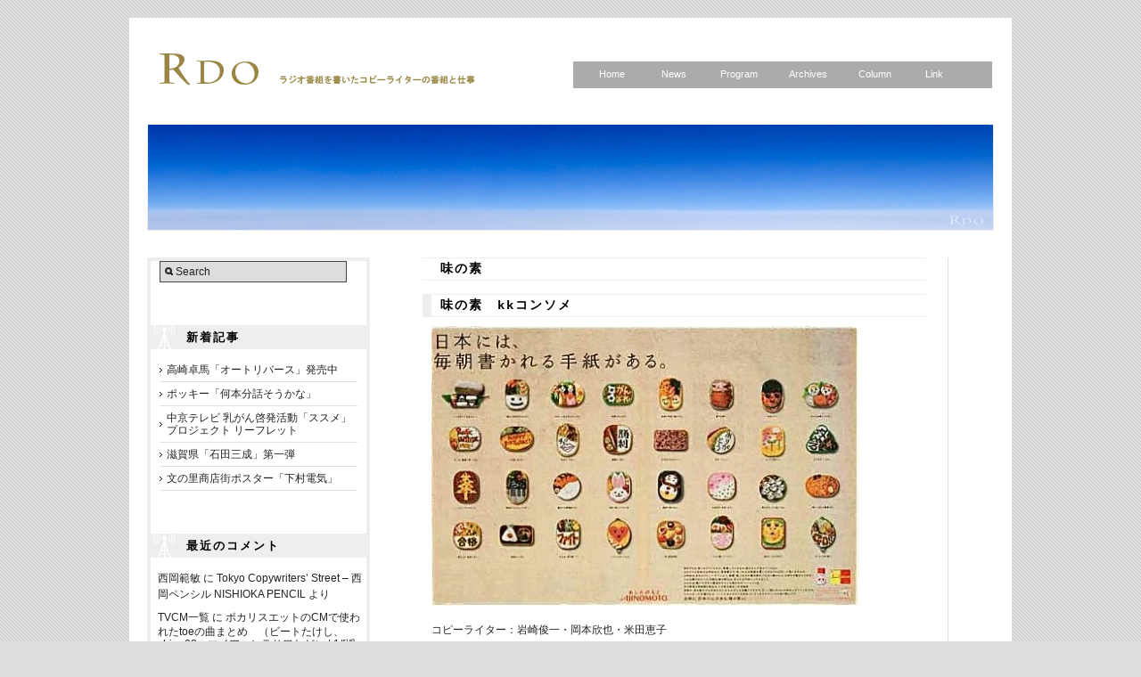

--- FILE ---
content_type: text/html; charset=UTF-8
request_url: https://www.01-radio.com/archives/tag/%E5%91%B3%E3%81%AE%E7%B4%A0
body_size: 9408
content:
<!DOCTYPE html PUBLIC "-//W3C//DTD XHTML 1.0 Transitional//EN" "http://www.w3.org/TR/xhtml1/DTD/xhtml1-transitional.dtd">
<html xmlns="http://www.w3.org/1999/xhtml"><head>
<link media="all" href="https://www.01-radio.com/rdo/wp-content/cache/autoptimize/css/autoptimize_3913dfe891f4b68939b5589b532a0f44.css" rel="stylesheet"><link media="print" href="https://www.01-radio.com/rdo/wp-content/cache/autoptimize/css/autoptimize_2f129d904f497bc26e3232a97fe7a8e9.css" rel="stylesheet"><title>RDO</title>

	<meta http-equiv="Content-Type" content="text/html; charset=utf-8" />

	
<!-- BeginStyle -->
	
	
	<!--[if IE]><link rel="stylesheet" href="https://www.01-radio.com/rdo/wp-content/themes/modularity/styles/ie.css" type="text/css" media="screen, projection" /><![endif]-->
	<!--[if IE 7]><link rel="stylesheet" href="https://www.01-radio.com/rdo/wp-content/themes/modularity/styles/ie7.css" type="text/css" media="screen, projection" /><![endif]-->
<!-- EndStyle -->

	<link rel="alternate" type="application/rss+xml" title="RSS 2.0" href="http://01-radio.com/feed" />
	<link rel="pingback" href="https://www.01-radio.com/rdo/xmlrpc.php" />
	<link href="https://www.01-radio.com/rdo/wp-content/themes/modularity/images/favicon.ico" rel="icon" type="image/vnd.microsoft.icon">


	<!-- start wp_head -->
<meta name='robots' content='max-image-preview:large' />
<link rel="alternate" type="application/rss+xml" title="RDO &raquo; 味の素 タグのフィード" href="https://www.01-radio.com/archives/tag/%e5%91%b3%e3%81%ae%e7%b4%a0/feed" />
		<!-- This site uses the Google Analytics by ExactMetrics plugin v7.14.2 - Using Analytics tracking - https://www.exactmetrics.com/ -->
		<!-- Note: ExactMetrics is not currently configured on this site. The site owner needs to authenticate with Google Analytics in the ExactMetrics settings panel. -->
					<!-- No UA code set -->
				<!-- / Google Analytics by ExactMetrics -->
				<!-- This site uses the Google Analytics by MonsterInsights plugin v9.11.0 - Using Analytics tracking - https://www.monsterinsights.com/ -->
							<script src="//www.googletagmanager.com/gtag/js?id=G-EMJC4K24JW"  data-cfasync="false" data-wpfc-render="false" type="text/javascript" async></script>
			<script data-cfasync="false" data-wpfc-render="false" type="text/javascript">
				var mi_version = '9.11.0';
				var mi_track_user = true;
				var mi_no_track_reason = '';
								var MonsterInsightsDefaultLocations = {"page_location":"https:\/\/www.01-radio.com\/archives\/tag\/%E5%91%B3%E3%81%AE%E7%B4%A0\/"};
								if ( typeof MonsterInsightsPrivacyGuardFilter === 'function' ) {
					var MonsterInsightsLocations = (typeof MonsterInsightsExcludeQuery === 'object') ? MonsterInsightsPrivacyGuardFilter( MonsterInsightsExcludeQuery ) : MonsterInsightsPrivacyGuardFilter( MonsterInsightsDefaultLocations );
				} else {
					var MonsterInsightsLocations = (typeof MonsterInsightsExcludeQuery === 'object') ? MonsterInsightsExcludeQuery : MonsterInsightsDefaultLocations;
				}

								var disableStrs = [
										'ga-disable-G-EMJC4K24JW',
									];

				/* Function to detect opted out users */
				function __gtagTrackerIsOptedOut() {
					for (var index = 0; index < disableStrs.length; index++) {
						if (document.cookie.indexOf(disableStrs[index] + '=true') > -1) {
							return true;
						}
					}

					return false;
				}

				/* Disable tracking if the opt-out cookie exists. */
				if (__gtagTrackerIsOptedOut()) {
					for (var index = 0; index < disableStrs.length; index++) {
						window[disableStrs[index]] = true;
					}
				}

				/* Opt-out function */
				function __gtagTrackerOptout() {
					for (var index = 0; index < disableStrs.length; index++) {
						document.cookie = disableStrs[index] + '=true; expires=Thu, 31 Dec 2099 23:59:59 UTC; path=/';
						window[disableStrs[index]] = true;
					}
				}

				if ('undefined' === typeof gaOptout) {
					function gaOptout() {
						__gtagTrackerOptout();
					}
				}
								window.dataLayer = window.dataLayer || [];

				window.MonsterInsightsDualTracker = {
					helpers: {},
					trackers: {},
				};
				if (mi_track_user) {
					function __gtagDataLayer() {
						dataLayer.push(arguments);
					}

					function __gtagTracker(type, name, parameters) {
						if (!parameters) {
							parameters = {};
						}

						if (parameters.send_to) {
							__gtagDataLayer.apply(null, arguments);
							return;
						}

						if (type === 'event') {
														parameters.send_to = monsterinsights_frontend.v4_id;
							var hookName = name;
							if (typeof parameters['event_category'] !== 'undefined') {
								hookName = parameters['event_category'] + ':' + name;
							}

							if (typeof MonsterInsightsDualTracker.trackers[hookName] !== 'undefined') {
								MonsterInsightsDualTracker.trackers[hookName](parameters);
							} else {
								__gtagDataLayer('event', name, parameters);
							}
							
						} else {
							__gtagDataLayer.apply(null, arguments);
						}
					}

					__gtagTracker('js', new Date());
					__gtagTracker('set', {
						'developer_id.dZGIzZG': true,
											});
					if ( MonsterInsightsLocations.page_location ) {
						__gtagTracker('set', MonsterInsightsLocations);
					}
										__gtagTracker('config', 'G-EMJC4K24JW', {"forceSSL":"true"} );
										window.gtag = __gtagTracker;										(function () {
						/* https://developers.google.com/analytics/devguides/collection/analyticsjs/ */
						/* ga and __gaTracker compatibility shim. */
						var noopfn = function () {
							return null;
						};
						var newtracker = function () {
							return new Tracker();
						};
						var Tracker = function () {
							return null;
						};
						var p = Tracker.prototype;
						p.get = noopfn;
						p.set = noopfn;
						p.send = function () {
							var args = Array.prototype.slice.call(arguments);
							args.unshift('send');
							__gaTracker.apply(null, args);
						};
						var __gaTracker = function () {
							var len = arguments.length;
							if (len === 0) {
								return;
							}
							var f = arguments[len - 1];
							if (typeof f !== 'object' || f === null || typeof f.hitCallback !== 'function') {
								if ('send' === arguments[0]) {
									var hitConverted, hitObject = false, action;
									if ('event' === arguments[1]) {
										if ('undefined' !== typeof arguments[3]) {
											hitObject = {
												'eventAction': arguments[3],
												'eventCategory': arguments[2],
												'eventLabel': arguments[4],
												'value': arguments[5] ? arguments[5] : 1,
											}
										}
									}
									if ('pageview' === arguments[1]) {
										if ('undefined' !== typeof arguments[2]) {
											hitObject = {
												'eventAction': 'page_view',
												'page_path': arguments[2],
											}
										}
									}
									if (typeof arguments[2] === 'object') {
										hitObject = arguments[2];
									}
									if (typeof arguments[5] === 'object') {
										Object.assign(hitObject, arguments[5]);
									}
									if ('undefined' !== typeof arguments[1].hitType) {
										hitObject = arguments[1];
										if ('pageview' === hitObject.hitType) {
											hitObject.eventAction = 'page_view';
										}
									}
									if (hitObject) {
										action = 'timing' === arguments[1].hitType ? 'timing_complete' : hitObject.eventAction;
										hitConverted = mapArgs(hitObject);
										__gtagTracker('event', action, hitConverted);
									}
								}
								return;
							}

							function mapArgs(args) {
								var arg, hit = {};
								var gaMap = {
									'eventCategory': 'event_category',
									'eventAction': 'event_action',
									'eventLabel': 'event_label',
									'eventValue': 'event_value',
									'nonInteraction': 'non_interaction',
									'timingCategory': 'event_category',
									'timingVar': 'name',
									'timingValue': 'value',
									'timingLabel': 'event_label',
									'page': 'page_path',
									'location': 'page_location',
									'title': 'page_title',
									'referrer' : 'page_referrer',
								};
								for (arg in args) {
																		if (!(!args.hasOwnProperty(arg) || !gaMap.hasOwnProperty(arg))) {
										hit[gaMap[arg]] = args[arg];
									} else {
										hit[arg] = args[arg];
									}
								}
								return hit;
							}

							try {
								f.hitCallback();
							} catch (ex) {
							}
						};
						__gaTracker.create = newtracker;
						__gaTracker.getByName = newtracker;
						__gaTracker.getAll = function () {
							return [];
						};
						__gaTracker.remove = noopfn;
						__gaTracker.loaded = true;
						window['__gaTracker'] = __gaTracker;
					})();
									} else {
										console.log("");
					(function () {
						function __gtagTracker() {
							return null;
						}

						window['__gtagTracker'] = __gtagTracker;
						window['gtag'] = __gtagTracker;
					})();
									}
			</script>
							<!-- / Google Analytics by MonsterInsights -->
		<script type="text/javascript">
window._wpemojiSettings = {"baseUrl":"https:\/\/s.w.org\/images\/core\/emoji\/14.0.0\/72x72\/","ext":".png","svgUrl":"https:\/\/s.w.org\/images\/core\/emoji\/14.0.0\/svg\/","svgExt":".svg","source":{"concatemoji":"https:\/\/www.01-radio.com\/rdo\/wp-includes\/js\/wp-emoji-release.min.js?ver=6.1.9"}};
/*! This file is auto-generated */
!function(e,a,t){var n,r,o,i=a.createElement("canvas"),p=i.getContext&&i.getContext("2d");function s(e,t){var a=String.fromCharCode,e=(p.clearRect(0,0,i.width,i.height),p.fillText(a.apply(this,e),0,0),i.toDataURL());return p.clearRect(0,0,i.width,i.height),p.fillText(a.apply(this,t),0,0),e===i.toDataURL()}function c(e){var t=a.createElement("script");t.src=e,t.defer=t.type="text/javascript",a.getElementsByTagName("head")[0].appendChild(t)}for(o=Array("flag","emoji"),t.supports={everything:!0,everythingExceptFlag:!0},r=0;r<o.length;r++)t.supports[o[r]]=function(e){if(p&&p.fillText)switch(p.textBaseline="top",p.font="600 32px Arial",e){case"flag":return s([127987,65039,8205,9895,65039],[127987,65039,8203,9895,65039])?!1:!s([55356,56826,55356,56819],[55356,56826,8203,55356,56819])&&!s([55356,57332,56128,56423,56128,56418,56128,56421,56128,56430,56128,56423,56128,56447],[55356,57332,8203,56128,56423,8203,56128,56418,8203,56128,56421,8203,56128,56430,8203,56128,56423,8203,56128,56447]);case"emoji":return!s([129777,127995,8205,129778,127999],[129777,127995,8203,129778,127999])}return!1}(o[r]),t.supports.everything=t.supports.everything&&t.supports[o[r]],"flag"!==o[r]&&(t.supports.everythingExceptFlag=t.supports.everythingExceptFlag&&t.supports[o[r]]);t.supports.everythingExceptFlag=t.supports.everythingExceptFlag&&!t.supports.flag,t.DOMReady=!1,t.readyCallback=function(){t.DOMReady=!0},t.supports.everything||(n=function(){t.readyCallback()},a.addEventListener?(a.addEventListener("DOMContentLoaded",n,!1),e.addEventListener("load",n,!1)):(e.attachEvent("onload",n),a.attachEvent("onreadystatechange",function(){"complete"===a.readyState&&t.readyCallback()})),(e=t.source||{}).concatemoji?c(e.concatemoji):e.wpemoji&&e.twemoji&&(c(e.twemoji),c(e.wpemoji)))}(window,document,window._wpemojiSettings);
</script>
<style type="text/css">
img.wp-smiley,
img.emoji {
	display: inline !important;
	border: none !important;
	box-shadow: none !important;
	height: 1em !important;
	width: 1em !important;
	margin: 0 0.07em !important;
	vertical-align: -0.1em !important;
	background: none !important;
	padding: 0 !important;
}
</style>
	

<style id='global-styles-inline-css' type='text/css'>
body{--wp--preset--color--black: #000000;--wp--preset--color--cyan-bluish-gray: #abb8c3;--wp--preset--color--white: #ffffff;--wp--preset--color--pale-pink: #f78da7;--wp--preset--color--vivid-red: #cf2e2e;--wp--preset--color--luminous-vivid-orange: #ff6900;--wp--preset--color--luminous-vivid-amber: #fcb900;--wp--preset--color--light-green-cyan: #7bdcb5;--wp--preset--color--vivid-green-cyan: #00d084;--wp--preset--color--pale-cyan-blue: #8ed1fc;--wp--preset--color--vivid-cyan-blue: #0693e3;--wp--preset--color--vivid-purple: #9b51e0;--wp--preset--gradient--vivid-cyan-blue-to-vivid-purple: linear-gradient(135deg,rgba(6,147,227,1) 0%,rgb(155,81,224) 100%);--wp--preset--gradient--light-green-cyan-to-vivid-green-cyan: linear-gradient(135deg,rgb(122,220,180) 0%,rgb(0,208,130) 100%);--wp--preset--gradient--luminous-vivid-amber-to-luminous-vivid-orange: linear-gradient(135deg,rgba(252,185,0,1) 0%,rgba(255,105,0,1) 100%);--wp--preset--gradient--luminous-vivid-orange-to-vivid-red: linear-gradient(135deg,rgba(255,105,0,1) 0%,rgb(207,46,46) 100%);--wp--preset--gradient--very-light-gray-to-cyan-bluish-gray: linear-gradient(135deg,rgb(238,238,238) 0%,rgb(169,184,195) 100%);--wp--preset--gradient--cool-to-warm-spectrum: linear-gradient(135deg,rgb(74,234,220) 0%,rgb(151,120,209) 20%,rgb(207,42,186) 40%,rgb(238,44,130) 60%,rgb(251,105,98) 80%,rgb(254,248,76) 100%);--wp--preset--gradient--blush-light-purple: linear-gradient(135deg,rgb(255,206,236) 0%,rgb(152,150,240) 100%);--wp--preset--gradient--blush-bordeaux: linear-gradient(135deg,rgb(254,205,165) 0%,rgb(254,45,45) 50%,rgb(107,0,62) 100%);--wp--preset--gradient--luminous-dusk: linear-gradient(135deg,rgb(255,203,112) 0%,rgb(199,81,192) 50%,rgb(65,88,208) 100%);--wp--preset--gradient--pale-ocean: linear-gradient(135deg,rgb(255,245,203) 0%,rgb(182,227,212) 50%,rgb(51,167,181) 100%);--wp--preset--gradient--electric-grass: linear-gradient(135deg,rgb(202,248,128) 0%,rgb(113,206,126) 100%);--wp--preset--gradient--midnight: linear-gradient(135deg,rgb(2,3,129) 0%,rgb(40,116,252) 100%);--wp--preset--duotone--dark-grayscale: url('#wp-duotone-dark-grayscale');--wp--preset--duotone--grayscale: url('#wp-duotone-grayscale');--wp--preset--duotone--purple-yellow: url('#wp-duotone-purple-yellow');--wp--preset--duotone--blue-red: url('#wp-duotone-blue-red');--wp--preset--duotone--midnight: url('#wp-duotone-midnight');--wp--preset--duotone--magenta-yellow: url('#wp-duotone-magenta-yellow');--wp--preset--duotone--purple-green: url('#wp-duotone-purple-green');--wp--preset--duotone--blue-orange: url('#wp-duotone-blue-orange');--wp--preset--font-size--small: 13px;--wp--preset--font-size--medium: 20px;--wp--preset--font-size--large: 36px;--wp--preset--font-size--x-large: 42px;--wp--preset--spacing--20: 0.44rem;--wp--preset--spacing--30: 0.67rem;--wp--preset--spacing--40: 1rem;--wp--preset--spacing--50: 1.5rem;--wp--preset--spacing--60: 2.25rem;--wp--preset--spacing--70: 3.38rem;--wp--preset--spacing--80: 5.06rem;}:where(.is-layout-flex){gap: 0.5em;}body .is-layout-flow > .alignleft{float: left;margin-inline-start: 0;margin-inline-end: 2em;}body .is-layout-flow > .alignright{float: right;margin-inline-start: 2em;margin-inline-end: 0;}body .is-layout-flow > .aligncenter{margin-left: auto !important;margin-right: auto !important;}body .is-layout-constrained > .alignleft{float: left;margin-inline-start: 0;margin-inline-end: 2em;}body .is-layout-constrained > .alignright{float: right;margin-inline-start: 2em;margin-inline-end: 0;}body .is-layout-constrained > .aligncenter{margin-left: auto !important;margin-right: auto !important;}body .is-layout-constrained > :where(:not(.alignleft):not(.alignright):not(.alignfull)){max-width: var(--wp--style--global--content-size);margin-left: auto !important;margin-right: auto !important;}body .is-layout-constrained > .alignwide{max-width: var(--wp--style--global--wide-size);}body .is-layout-flex{display: flex;}body .is-layout-flex{flex-wrap: wrap;align-items: center;}body .is-layout-flex > *{margin: 0;}:where(.wp-block-columns.is-layout-flex){gap: 2em;}.has-black-color{color: var(--wp--preset--color--black) !important;}.has-cyan-bluish-gray-color{color: var(--wp--preset--color--cyan-bluish-gray) !important;}.has-white-color{color: var(--wp--preset--color--white) !important;}.has-pale-pink-color{color: var(--wp--preset--color--pale-pink) !important;}.has-vivid-red-color{color: var(--wp--preset--color--vivid-red) !important;}.has-luminous-vivid-orange-color{color: var(--wp--preset--color--luminous-vivid-orange) !important;}.has-luminous-vivid-amber-color{color: var(--wp--preset--color--luminous-vivid-amber) !important;}.has-light-green-cyan-color{color: var(--wp--preset--color--light-green-cyan) !important;}.has-vivid-green-cyan-color{color: var(--wp--preset--color--vivid-green-cyan) !important;}.has-pale-cyan-blue-color{color: var(--wp--preset--color--pale-cyan-blue) !important;}.has-vivid-cyan-blue-color{color: var(--wp--preset--color--vivid-cyan-blue) !important;}.has-vivid-purple-color{color: var(--wp--preset--color--vivid-purple) !important;}.has-black-background-color{background-color: var(--wp--preset--color--black) !important;}.has-cyan-bluish-gray-background-color{background-color: var(--wp--preset--color--cyan-bluish-gray) !important;}.has-white-background-color{background-color: var(--wp--preset--color--white) !important;}.has-pale-pink-background-color{background-color: var(--wp--preset--color--pale-pink) !important;}.has-vivid-red-background-color{background-color: var(--wp--preset--color--vivid-red) !important;}.has-luminous-vivid-orange-background-color{background-color: var(--wp--preset--color--luminous-vivid-orange) !important;}.has-luminous-vivid-amber-background-color{background-color: var(--wp--preset--color--luminous-vivid-amber) !important;}.has-light-green-cyan-background-color{background-color: var(--wp--preset--color--light-green-cyan) !important;}.has-vivid-green-cyan-background-color{background-color: var(--wp--preset--color--vivid-green-cyan) !important;}.has-pale-cyan-blue-background-color{background-color: var(--wp--preset--color--pale-cyan-blue) !important;}.has-vivid-cyan-blue-background-color{background-color: var(--wp--preset--color--vivid-cyan-blue) !important;}.has-vivid-purple-background-color{background-color: var(--wp--preset--color--vivid-purple) !important;}.has-black-border-color{border-color: var(--wp--preset--color--black) !important;}.has-cyan-bluish-gray-border-color{border-color: var(--wp--preset--color--cyan-bluish-gray) !important;}.has-white-border-color{border-color: var(--wp--preset--color--white) !important;}.has-pale-pink-border-color{border-color: var(--wp--preset--color--pale-pink) !important;}.has-vivid-red-border-color{border-color: var(--wp--preset--color--vivid-red) !important;}.has-luminous-vivid-orange-border-color{border-color: var(--wp--preset--color--luminous-vivid-orange) !important;}.has-luminous-vivid-amber-border-color{border-color: var(--wp--preset--color--luminous-vivid-amber) !important;}.has-light-green-cyan-border-color{border-color: var(--wp--preset--color--light-green-cyan) !important;}.has-vivid-green-cyan-border-color{border-color: var(--wp--preset--color--vivid-green-cyan) !important;}.has-pale-cyan-blue-border-color{border-color: var(--wp--preset--color--pale-cyan-blue) !important;}.has-vivid-cyan-blue-border-color{border-color: var(--wp--preset--color--vivid-cyan-blue) !important;}.has-vivid-purple-border-color{border-color: var(--wp--preset--color--vivid-purple) !important;}.has-vivid-cyan-blue-to-vivid-purple-gradient-background{background: var(--wp--preset--gradient--vivid-cyan-blue-to-vivid-purple) !important;}.has-light-green-cyan-to-vivid-green-cyan-gradient-background{background: var(--wp--preset--gradient--light-green-cyan-to-vivid-green-cyan) !important;}.has-luminous-vivid-amber-to-luminous-vivid-orange-gradient-background{background: var(--wp--preset--gradient--luminous-vivid-amber-to-luminous-vivid-orange) !important;}.has-luminous-vivid-orange-to-vivid-red-gradient-background{background: var(--wp--preset--gradient--luminous-vivid-orange-to-vivid-red) !important;}.has-very-light-gray-to-cyan-bluish-gray-gradient-background{background: var(--wp--preset--gradient--very-light-gray-to-cyan-bluish-gray) !important;}.has-cool-to-warm-spectrum-gradient-background{background: var(--wp--preset--gradient--cool-to-warm-spectrum) !important;}.has-blush-light-purple-gradient-background{background: var(--wp--preset--gradient--blush-light-purple) !important;}.has-blush-bordeaux-gradient-background{background: var(--wp--preset--gradient--blush-bordeaux) !important;}.has-luminous-dusk-gradient-background{background: var(--wp--preset--gradient--luminous-dusk) !important;}.has-pale-ocean-gradient-background{background: var(--wp--preset--gradient--pale-ocean) !important;}.has-electric-grass-gradient-background{background: var(--wp--preset--gradient--electric-grass) !important;}.has-midnight-gradient-background{background: var(--wp--preset--gradient--midnight) !important;}.has-small-font-size{font-size: var(--wp--preset--font-size--small) !important;}.has-medium-font-size{font-size: var(--wp--preset--font-size--medium) !important;}.has-large-font-size{font-size: var(--wp--preset--font-size--large) !important;}.has-x-large-font-size{font-size: var(--wp--preset--font-size--x-large) !important;}
.wp-block-navigation a:where(:not(.wp-element-button)){color: inherit;}
:where(.wp-block-columns.is-layout-flex){gap: 2em;}
.wp-block-pullquote{font-size: 1.5em;line-height: 1.6;}
</style>

<script type='text/javascript' src='https://www.01-radio.com/rdo/wp-includes/js/jquery/jquery.min.js?ver=3.6.1' id='jquery-core-js'></script>
<script type='text/javascript' src='https://www.01-radio.com/rdo/wp-includes/js/jquery/jquery-migrate.min.js?ver=3.3.2' id='jquery-migrate-js'></script>
<script type='text/javascript' src='https://www.01-radio.com/rdo/wp-content/themes/modularity/includes/js/jquery-ui-1.7.2.custom.min.js?ver=6.1.9' id='jqueryui-js'></script>
<script type='text/javascript' src='https://www.01-radio.com/rdo/wp-content/themes/modularity/includes/js/nav/superfish.js?ver=6.1.9' id='superfish-js'></script>
<script type='text/javascript' src='https://www.01-radio.com/rdo/wp-content/themes/modularity/includes/js/nav/supersubs.js?ver=6.1.9' id='supersubs-js'></script>
<script type='text/javascript' src='https://www.01-radio.com/rdo/wp-content/themes/modularity/includes/js/search.js?ver=6.1.9' id='search-js'></script>
<script type='text/javascript' src='https://www.01-radio.com/rdo/wp-includes/js/swfobject.js?ver=2.2-20120417' id='swfobject-js'></script>
<script type='text/javascript' src='https://www.01-radio.com/rdo/wp-content/plugins/google-analytics-for-wordpress/assets/js/frontend-gtag.min.js?ver=9.11.0' id='monsterinsights-frontend-script-js'></script>
<script data-cfasync="false" data-wpfc-render="false" type="text/javascript" id='monsterinsights-frontend-script-js-extra'>/* <![CDATA[ */
var monsterinsights_frontend = {"js_events_tracking":"true","download_extensions":"doc,pdf,ppt,zip,xls,docx,pptx,xlsx","inbound_paths":"[]","home_url":"https:\/\/www.01-radio.com","hash_tracking":"false","v4_id":"G-EMJC4K24JW"};/* ]]> */
</script>
<link rel="https://api.w.org/" href="https://www.01-radio.com/wp-json/" /><link rel="alternate" type="application/json" href="https://www.01-radio.com/wp-json/wp/v2/tags/374" /><link rel="EditURI" type="application/rsd+xml" title="RSD" href="https://www.01-radio.com/rdo/xmlrpc.php?rsd" />
<link rel="wlwmanifest" type="application/wlwmanifest+xml" href="https://www.01-radio.com/rdo/wp-includes/wlwmanifest.xml" />
<meta name="generator" content="WordPress 6.1.9" />
<meta name="generator" content="Modularity 1.0" />
<meta name="generator" content="Graph Paper Press Framework Version 1.0" />
<meta name="ps_configurator" content="thmNm=Modularity;thmVsn=1.0;thmFmly=;hd_bgn=BeginHeader;hd_end=EndHeader;ft_bgn=BeginFooter;ft_end=EndFooter;scptInc=http://ajax.googleapis.com/ajax/libs/jquery/1.3.2/jquery.min.js;scptInc=https://www.01-radio.com/rdo/wp-content/themes/modularity/includes/js/nav/superfish.js;scptInc=https://www.01-radio.com/rdo/wp-content/themes/modularity/includes/js/nav/suckerfish.init.js;lnkInc=https://www.01-radio.com/rdo/wp-content/themes/modularity/style.css;lnkInc=https://www.01-radio.com/rdo/wp-content/themes/modularity/includes/custom-styles.php" />

	<script type="text/javascript">
		jQuery(document).ready(function(){
		
	        jQuery("ul.sf-menu").supersubs({ 
	            minWidth:    12,
	            maxWidth:    27,
	            extraWidth:  1
	        }).superfish({
	        		delay:       500,
					animation:   {opacity:"show",height:"show"},
					speed:       "fast",
					autoArrows:  true,
					dropShadows: true
	        });});
	</script>
			<link href="https://www.01-radio.com/rdo/wp-content/themes/modularity/includes/custom-styles.php" rel="stylesheet" type="text/css" />
<style type="text/css">.recentcomments a{display:inline !important;padding:0 !important;margin:0 !important;}</style>
	<!-- end wp_head -->


	<link rel="stylesheet" href="/common/colorbox/colorbox.css" />
	<script type="text/javascript" src="//ajax.googleapis.com/ajax/libs/jquery/2.1.3/jquery.min.js"></script>
	<script src="/common/colorbox/jquery.colorbox-min.js"></script>

	<!-- Conditional Javascripts -->
	<!--[if IE 6]>
	<script src="https://www.01-radio.com/rdo/wp-content/themes/modularity/includes/js/pngfix.js"></script>
	<![endif]-->
	<!-- End Conditional Javascripts -->



	<script>
			$(document).ready(function(){
				//Examples of how to assign the Colorbox event to elements
				$(".youtube").colorbox({iframe:true, innerWidth:640, innerHeight:390});
				//Example of preserving a JavaScript event for inline calls.
				$("#click").click(function(){
					$('#click').css({"background-color":"#f00", "color":"#fff", "cursor":"inherit"}).text("Open this window again and this message will still be here.");
					return false;
				});
			});
		</script>

	
</head>
<body class="archive tag tag-374">

<!-- BeginHeader -->

<div class="container">
<div class="container-inner">

<div id="masthead">

        <div id="logo">
            <h1 class="sitename">
	            <a href="https://www.01-radio.com" title="">
		            <img class="title" src="https://www.01-radio.com/rdo/wp-content/uploads/2010/04/Logo.gif" alt="RDO" /></a></h1>
            <!-- Navigation -->
<ul class="sf-menu">
<!-- Home-->
	<li>
		<a href="https://www.01-radio.com/">&nbsp;Home&nbsp;</a>
	</li>
<!-- News-->
    <li>
		<a href="https://www.01-radio.com/news/">&nbsp;News&nbsp;</a>
	</li>

<!-- Program-->
	<li>
		<a href="https://www.01-radio.com/program/">Program</a>
	</li>

<!-- Team-->

	<li>
		<a href="https://www.01-radio.com/radioindex/">Archives</a>
		<ul>
			<li><a href="https://www.01-radio.com/radioindex/">ラジオＣＭ一覧</a></li>
			<li><a href="https://www.01-radio.com/tvcm/">ＴＶＣＭ一覧</a></li>
			<li><a href="https://www.01-radio.com/graphic/">グラフィック一覧</a></li>
			<li><a href="https://www.01-radio.com/team/">制作チームで探す</a></li>
			<li><a href="https://www.01-radio.com/series/">シリーズで探す</a></li>
			<li><a href="https://www.01-radio.com/name/">コピーライターで探す</a></li>
			<li><a href="https://www.01-radio.com/books/">コピーライターの本</a></li>
		</ul>
	</li>

<!-- Column-->

	<li>
		<a href="https://www.01-radio.com/column/">Column</a>
	</li>

<!-- Link-->

	<li>
		<a href="https://www.01-radio.com/link/">&nbsp;Link&nbsp;</a>
	</li>




	</ul>
            <div class="description"></div>
        </div>
</div>

<div class="clear"></div>
<div id="blog-section">

<!-- EndHeader -->
<!-- BeginContent -->


<a href="https://01-radio.com/guild/"><h2 class="SubPic_News">News</h2></a>
<div class="breadcrumb">
</div>


<div class="span-8 last">
    <div id="sidebar">
		<div class="ad-sidebar">
</div>				<div class="item"><div id="search">
	<form method="get" id="searchform" action="https://www.01-radio.com/">
		<div>
			<input type="text" name="s" id="s" value="Search" onfocus="clearInput('s', 'Search')" onblur="clearInput('s', 'Search')" class="png_bg" /> 
		</div>
	</form>
</div>
</div>
		<div class="item">
		<h3 class="sub">新着記事</h3>
		<ul>
											<li>
					<a href="https://www.01-radio.com/archives/20094">高崎卓馬「オートリバース」発売中</a>
									</li>
											<li>
					<a href="https://www.01-radio.com/archives/20088">ポッキー「何本分話そうかな」</a>
									</li>
											<li>
					<a href="https://www.01-radio.com/archives/20079">中京テレビ 乳がん啓発活動「ススメ」プロジェクト リーフレット</a>
									</li>
											<li>
					<a href="https://www.01-radio.com/archives/20052">滋賀県「石田三成」第一弾</a>
									</li>
											<li>
					<a href="https://www.01-radio.com/archives/20047">文の里商店街ポスター「下村電気」</a>
									</li>
					</ul>

		</div><div class="item"><h3 class="sub">最近のコメント</h3><ul id="recentcomments"><li class="recentcomments"><a href="https://www.01-radio.com/archives/14043#comment-2224">西岡範敏</a> に <span class="comment-author-link"><a href='http://www.nishiokapencil.co.jp/2017/02/06/tokyo-copywriters-street/' rel='external nofollow ugc' class='url'>Tokyo Copywriters’ Street &#8211; 西岡ペンシル NISHIOKA PENCIL</a></span> より</li><li class="recentcomments"><a href="https://www.01-radio.com/tvcm#comment-1701">TVCM一覧</a> に <span class="comment-author-link"><a href='http://1overf-noise.com/toe/pocari-sweat/' rel='external nofollow ugc' class='url'>ポカリスエットのCMで使われたtoeの曲まとめ　（ビートたけし、shing02、マイア・ヒラサワなど） | 1/f揺らぎ</a></span> より</li><li class="recentcomments"><a href="https://www.01-radio.com/archives/5054#comment-1088">小野田隆雄</a> に <span class="comment-author-link"><a href='http://www.01-radio.com/guild/2012/09/1610' rel='external nofollow ugc' class='url'>LIVE5 レポート（2012.9.8 その4 押したり引いたり） &laquo; TOKYO COPYWRITER&#39;S STREETLIVE GUILD</a></span> より</li><li class="recentcomments"><a href="https://www.01-radio.com/archives/14683#comment-1086">川野康之</a> に <span class="comment-author-link"><a href='http://www.01-radio.com/guild/2012/09/1517' rel='external nofollow ugc' class='url'>LIVE5 レポート（2012.9.8 その3 打ち上げもありました） &laquo; TOKYO COPYWRITER&#39;S STREETLIVE GUILD</a></span> より</li><li class="recentcomments"><a href="https://www.01-radio.com/archives/2980#comment-1085">中村直史</a> に <span class="comment-author-link"><a href='http://www.01-radio.com/guild/2012/09/1517' rel='external nofollow ugc' class='url'>LIVE5 レポート（2012.9.8 その3 打ち上げもありました） &laquo; TOKYO COPYWRITER&#39;S STREETLIVE GUILD</a></span> より</li></ul></div>	
	</div>
</div>


<div class="span-15 colborder home">


<div class="clear"></div>


		
 	   	  		<h3 class="ar_topics">味の素</h3>
 	  <div class="clear"></div>


<div class="blog-section">

<div class="post-9668 post type-post status-publish format-standard hentry category-graphic tag-kk tag-371 tag-374 tag-370 tag-141 tag-369 tag-143 tag-373 tag-372 tag-368">

<h2 class="tigar_title"><a href="https://www.01-radio.com/archives/9668">味の素　kkコンソメ</a></h2>

		<p><img decoding="async" loading="lazy" src="https://www.01-radio.com/rdo/wp-content/uploads/2010/05/yuusei-480x314.jpg" alt="" title="yuusei" width="480" height="314" class="aligncenter size-medium wp-image-9669" srcset="https://www.01-radio.com/rdo/wp-content/uploads/2010/05/yuusei-480x314.jpg 480w, https://www.01-radio.com/rdo/wp-content/uploads/2010/05/yuusei.jpg 493w" sizes="(max-width: 480px) 100vw, 480px" /></p>
<p>コピーライター：岩崎俊一・岡本欣也・米田恵子</p>
<p>CD：岩崎俊一　AD：小林良弘・下二井静<br />
D：小林良弘・柴田憲司　Ph：数永精一</p>
    <p class="postmetadata2"><a href="https://www.01-radio.com/archives/9668#respond">コメント &#187;</a></p>
<div class="clear"></div>
</div>
<hr />

<div class="clear"></div>

<div class="nav-interior">
					</div>
<div class="clear"></div>

	</div>
</div>
		

<!-- Begin Footer -->
<div class="clear"></div>
</div>
</div>
<!-- BeginFooter -->
<div id="footer-wrap">
<div id="footer">

<div class="span-3 append-1 small">
</div>
<div class="column span-3 append-1 small">
</div>


<div class="footer">
<p>Powered by WordPress+GraphPaperPress<br/>
Copyright &copy;2010 RDO All rights reserved</p>
</div>

</div>
<div class="clear"></div>
</div>
</div>
<!-- EndFooter -->
</body>

</html>

--- FILE ---
content_type: text/css;charset=UTF-8
request_url: https://www.01-radio.com/rdo/wp-content/themes/modularity/includes/custom-styles.php
body_size: 408
content:
 
/*Base Colors
------------------------------------------------------------ */
body { background: #dedede url(https://www.01-radio.com/rdo/wp-content/uploads/2010/04/slash.png) repeat; }
.container, .sliderGallery { background: #ffffff; }


div.colborder, div.border { border-right: 1px solid #e0e0e0; }



.box,.postmetadata,.nav,#sidebar ul li a:hover,ul.txt li:hover {background: #e0e0e0 }

#sidebar ul li a,ul.txt li { border-bottom: 1px solid #e0e0e0; }

hr {background: #e0e0e0; color: #e0e0e0; }
#footer-wrap {background: #;}

/*Font Color
------------------------------------------------------------ */
#masthead h4 a, #masthead #logo h1 a, #masthead #logo h1.sitename a {color: #000000}



h3.sub, {border-bottom: 1px solid #e0e0e0; }
.welcomebox h2, .welcomebox h6, .welcomebox p {color:#000000}





/*Navigation
------------------------------------------------------------ */
#top .sf-menu, #top .sf-menu li,.sf-menu, .sf-menu li, #menu-wrap { background:#adaaad; }
#top .sf-menu li a,.sf-menu li a { color:#ffffff; background: #adaaad; }
#top .sf-menu li a:hover, .sf-menu li a:hover { color:#ffffff; background:#454545}
#top #search #s, #search #s {border: 1px solid #454545;}

/*Custom CSS
-------------------------------------------------------------*/

